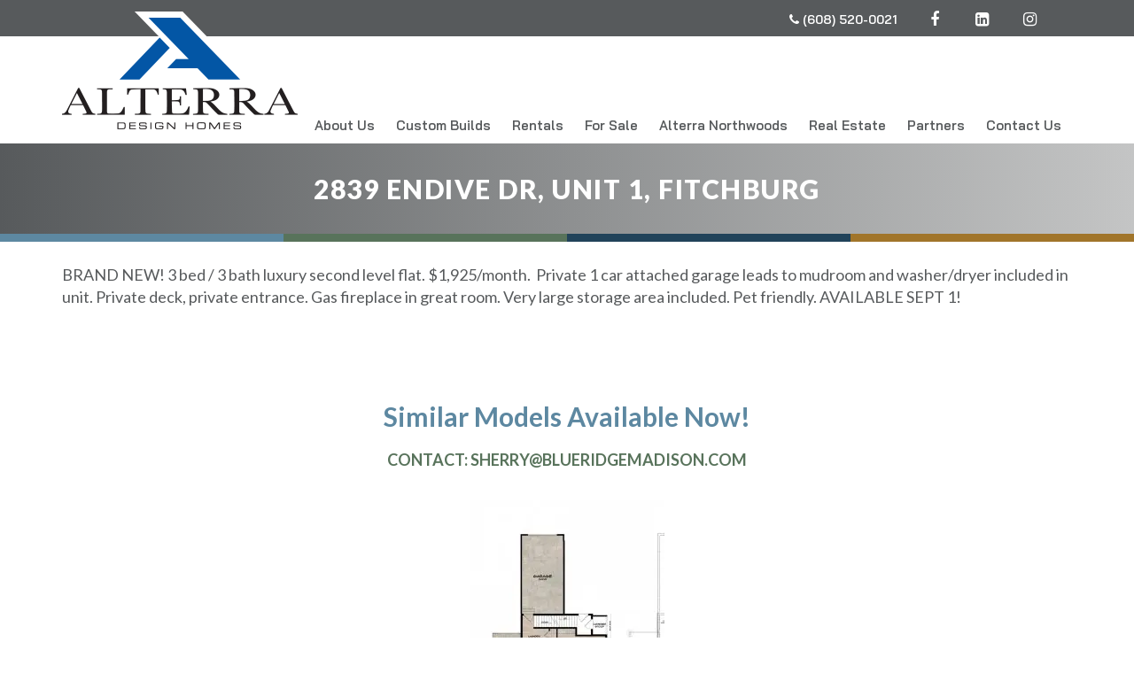

--- FILE ---
content_type: text/html; charset=UTF-8
request_url: https://alterrahomes.com/2839-endive-dr-unit-1-fitchburg/
body_size: 5620
content:
<!DOCTYPE html>
<html lang="en">
<head>
	<meta charset="utf-8" />
	<title>2839 Endive Dr, Unit 1, Fitchburg - Alterra | Alterra</title>
	<meta content="width=device-width, initial-scale=1" name="viewport">
	<!--[if lt IE 9]><script src="//html5shim.googlecode.com/svn/trunk/html5.js"></script><![endif]-->
	<link rel="stylesheet" href="https://maxcdn.bootstrapcdn.com/font-awesome/4.7.0/css/font-awesome.min.css">
	<meta name='robots' content='index, follow, max-image-preview:large, max-snippet:-1, max-video-preview:-1' />

	<!-- This site is optimized with the Yoast SEO plugin v24.9 - https://yoast.com/wordpress/plugins/seo/ -->
	<link rel="canonical" href="https://alterrahomes.com/2839-endive-dr-unit-1-fitchburg/" />
	<meta property="og:locale" content="en_US" />
	<meta property="og:type" content="article" />
	<meta property="og:title" content="2839 Endive Dr, Unit 1, Fitchburg - Alterra" />
	<meta property="og:description" content="BRAND NEW! 3 bed / 3 bath luxury second level flat. $1,925/month.  Private 1 car attached garage leads to mudroom and washer/dryer included in unit. Private deck, private entrance. Gas fireplace in great room. Very large storage area included. Pet friendly. AVAILABLE SEPT 1! &nbsp; &nbsp; Similar Models Available Now! Contact: sherry@blueridgemadison.com" />
	<meta property="og:url" content="https://alterrahomes.com/2839-endive-dr-unit-1-fitchburg/" />
	<meta property="og:site_name" content="Alterra" />
	<meta property="article:modified_time" content="2024-10-04T15:21:05+00:00" />
	<meta name="twitter:card" content="summary_large_image" />
	<script type="application/ld+json" class="yoast-schema-graph">{"@context":"https://schema.org","@graph":[{"@type":"WebPage","@id":"https://alterrahomes.com/2839-endive-dr-unit-1-fitchburg/","url":"https://alterrahomes.com/2839-endive-dr-unit-1-fitchburg/","name":"2839 Endive Dr, Unit 1, Fitchburg - Alterra","isPartOf":{"@id":"https://alterrahomes.com/#website"},"datePublished":"2020-06-24T23:05:00+00:00","dateModified":"2024-10-04T15:21:05+00:00","breadcrumb":{"@id":"https://alterrahomes.com/2839-endive-dr-unit-1-fitchburg/#breadcrumb"},"inLanguage":"en-US","potentialAction":[{"@type":"ReadAction","target":["https://alterrahomes.com/2839-endive-dr-unit-1-fitchburg/"]}]},{"@type":"BreadcrumbList","@id":"https://alterrahomes.com/2839-endive-dr-unit-1-fitchburg/#breadcrumb","itemListElement":[{"@type":"ListItem","position":1,"name":"Home","item":"https://alterrahomes.com/"},{"@type":"ListItem","position":2,"name":"2839 Endive Dr, Unit 1, Fitchburg"}]},{"@type":"WebSite","@id":"https://alterrahomes.com/#website","url":"https://alterrahomes.com/","name":"Alterra","description":"","potentialAction":[{"@type":"SearchAction","target":{"@type":"EntryPoint","urlTemplate":"https://alterrahomes.com/?s={search_term_string}"},"query-input":{"@type":"PropertyValueSpecification","valueRequired":true,"valueName":"search_term_string"}}],"inLanguage":"en-US"}]}</script>
	<!-- / Yoast SEO plugin. -->


<link rel='dns-prefetch' href='//cdnjs.cloudflare.com' />
<link rel='dns-prefetch' href='//b3879417.smushcdn.com' />
<link rel="alternate" title="oEmbed (JSON)" type="application/json+oembed" href="https://alterrahomes.com/wp-json/oembed/1.0/embed?url=https%3A%2F%2Falterrahomes.com%2F2839-endive-dr-unit-1-fitchburg%2F" />
<link rel="alternate" title="oEmbed (XML)" type="text/xml+oembed" href="https://alterrahomes.com/wp-json/oembed/1.0/embed?url=https%3A%2F%2Falterrahomes.com%2F2839-endive-dr-unit-1-fitchburg%2F&#038;format=xml" />
		<style>
			.lazyload,
			.lazyloading {
				max-width: 100%;
			}
		</style>
		<style id='wp-img-auto-sizes-contain-inline-css' type='text/css'>
img:is([sizes=auto i],[sizes^="auto," i]){contain-intrinsic-size:3000px 1500px}
/*# sourceURL=wp-img-auto-sizes-contain-inline-css */
</style>
<style id='wp-block-library-inline-css' type='text/css'>
:root{--wp-block-synced-color:#7a00df;--wp-block-synced-color--rgb:122,0,223;--wp-bound-block-color:var(--wp-block-synced-color);--wp-editor-canvas-background:#ddd;--wp-admin-theme-color:#007cba;--wp-admin-theme-color--rgb:0,124,186;--wp-admin-theme-color-darker-10:#006ba1;--wp-admin-theme-color-darker-10--rgb:0,107,160.5;--wp-admin-theme-color-darker-20:#005a87;--wp-admin-theme-color-darker-20--rgb:0,90,135;--wp-admin-border-width-focus:2px}@media (min-resolution:192dpi){:root{--wp-admin-border-width-focus:1.5px}}.wp-element-button{cursor:pointer}:root .has-very-light-gray-background-color{background-color:#eee}:root .has-very-dark-gray-background-color{background-color:#313131}:root .has-very-light-gray-color{color:#eee}:root .has-very-dark-gray-color{color:#313131}:root .has-vivid-green-cyan-to-vivid-cyan-blue-gradient-background{background:linear-gradient(135deg,#00d084,#0693e3)}:root .has-purple-crush-gradient-background{background:linear-gradient(135deg,#34e2e4,#4721fb 50%,#ab1dfe)}:root .has-hazy-dawn-gradient-background{background:linear-gradient(135deg,#faaca8,#dad0ec)}:root .has-subdued-olive-gradient-background{background:linear-gradient(135deg,#fafae1,#67a671)}:root .has-atomic-cream-gradient-background{background:linear-gradient(135deg,#fdd79a,#004a59)}:root .has-nightshade-gradient-background{background:linear-gradient(135deg,#330968,#31cdcf)}:root .has-midnight-gradient-background{background:linear-gradient(135deg,#020381,#2874fc)}:root{--wp--preset--font-size--normal:16px;--wp--preset--font-size--huge:42px}.has-regular-font-size{font-size:1em}.has-larger-font-size{font-size:2.625em}.has-normal-font-size{font-size:var(--wp--preset--font-size--normal)}.has-huge-font-size{font-size:var(--wp--preset--font-size--huge)}.has-text-align-center{text-align:center}.has-text-align-left{text-align:left}.has-text-align-right{text-align:right}.has-fit-text{white-space:nowrap!important}#end-resizable-editor-section{display:none}.aligncenter{clear:both}.items-justified-left{justify-content:flex-start}.items-justified-center{justify-content:center}.items-justified-right{justify-content:flex-end}.items-justified-space-between{justify-content:space-between}.screen-reader-text{border:0;clip-path:inset(50%);height:1px;margin:-1px;overflow:hidden;padding:0;position:absolute;width:1px;word-wrap:normal!important}.screen-reader-text:focus{background-color:#ddd;clip-path:none;color:#444;display:block;font-size:1em;height:auto;left:5px;line-height:normal;padding:15px 23px 14px;text-decoration:none;top:5px;width:auto;z-index:100000}html :where(.has-border-color){border-style:solid}html :where([style*=border-top-color]){border-top-style:solid}html :where([style*=border-right-color]){border-right-style:solid}html :where([style*=border-bottom-color]){border-bottom-style:solid}html :where([style*=border-left-color]){border-left-style:solid}html :where([style*=border-width]){border-style:solid}html :where([style*=border-top-width]){border-top-style:solid}html :where([style*=border-right-width]){border-right-style:solid}html :where([style*=border-bottom-width]){border-bottom-style:solid}html :where([style*=border-left-width]){border-left-style:solid}html :where(img[class*=wp-image-]){height:auto;max-width:100%}:where(figure){margin:0 0 1em}html :where(.is-position-sticky){--wp-admin--admin-bar--position-offset:var(--wp-admin--admin-bar--height,0px)}@media screen and (max-width:600px){html :where(.is-position-sticky){--wp-admin--admin-bar--position-offset:0px}}

/*# sourceURL=wp-block-library-inline-css */
</style><style id='global-styles-inline-css' type='text/css'>
:root{--wp--preset--aspect-ratio--square: 1;--wp--preset--aspect-ratio--4-3: 4/3;--wp--preset--aspect-ratio--3-4: 3/4;--wp--preset--aspect-ratio--3-2: 3/2;--wp--preset--aspect-ratio--2-3: 2/3;--wp--preset--aspect-ratio--16-9: 16/9;--wp--preset--aspect-ratio--9-16: 9/16;--wp--preset--color--black: #000000;--wp--preset--color--cyan-bluish-gray: #abb8c3;--wp--preset--color--white: #ffffff;--wp--preset--color--pale-pink: #f78da7;--wp--preset--color--vivid-red: #cf2e2e;--wp--preset--color--luminous-vivid-orange: #ff6900;--wp--preset--color--luminous-vivid-amber: #fcb900;--wp--preset--color--light-green-cyan: #7bdcb5;--wp--preset--color--vivid-green-cyan: #00d084;--wp--preset--color--pale-cyan-blue: #8ed1fc;--wp--preset--color--vivid-cyan-blue: #0693e3;--wp--preset--color--vivid-purple: #9b51e0;--wp--preset--gradient--vivid-cyan-blue-to-vivid-purple: linear-gradient(135deg,rgb(6,147,227) 0%,rgb(155,81,224) 100%);--wp--preset--gradient--light-green-cyan-to-vivid-green-cyan: linear-gradient(135deg,rgb(122,220,180) 0%,rgb(0,208,130) 100%);--wp--preset--gradient--luminous-vivid-amber-to-luminous-vivid-orange: linear-gradient(135deg,rgb(252,185,0) 0%,rgb(255,105,0) 100%);--wp--preset--gradient--luminous-vivid-orange-to-vivid-red: linear-gradient(135deg,rgb(255,105,0) 0%,rgb(207,46,46) 100%);--wp--preset--gradient--very-light-gray-to-cyan-bluish-gray: linear-gradient(135deg,rgb(238,238,238) 0%,rgb(169,184,195) 100%);--wp--preset--gradient--cool-to-warm-spectrum: linear-gradient(135deg,rgb(74,234,220) 0%,rgb(151,120,209) 20%,rgb(207,42,186) 40%,rgb(238,44,130) 60%,rgb(251,105,98) 80%,rgb(254,248,76) 100%);--wp--preset--gradient--blush-light-purple: linear-gradient(135deg,rgb(255,206,236) 0%,rgb(152,150,240) 100%);--wp--preset--gradient--blush-bordeaux: linear-gradient(135deg,rgb(254,205,165) 0%,rgb(254,45,45) 50%,rgb(107,0,62) 100%);--wp--preset--gradient--luminous-dusk: linear-gradient(135deg,rgb(255,203,112) 0%,rgb(199,81,192) 50%,rgb(65,88,208) 100%);--wp--preset--gradient--pale-ocean: linear-gradient(135deg,rgb(255,245,203) 0%,rgb(182,227,212) 50%,rgb(51,167,181) 100%);--wp--preset--gradient--electric-grass: linear-gradient(135deg,rgb(202,248,128) 0%,rgb(113,206,126) 100%);--wp--preset--gradient--midnight: linear-gradient(135deg,rgb(2,3,129) 0%,rgb(40,116,252) 100%);--wp--preset--font-size--small: 13px;--wp--preset--font-size--medium: 20px;--wp--preset--font-size--large: 36px;--wp--preset--font-size--x-large: 42px;--wp--preset--spacing--20: 0.44rem;--wp--preset--spacing--30: 0.67rem;--wp--preset--spacing--40: 1rem;--wp--preset--spacing--50: 1.5rem;--wp--preset--spacing--60: 2.25rem;--wp--preset--spacing--70: 3.38rem;--wp--preset--spacing--80: 5.06rem;--wp--preset--shadow--natural: 6px 6px 9px rgba(0, 0, 0, 0.2);--wp--preset--shadow--deep: 12px 12px 50px rgba(0, 0, 0, 0.4);--wp--preset--shadow--sharp: 6px 6px 0px rgba(0, 0, 0, 0.2);--wp--preset--shadow--outlined: 6px 6px 0px -3px rgb(255, 255, 255), 6px 6px rgb(0, 0, 0);--wp--preset--shadow--crisp: 6px 6px 0px rgb(0, 0, 0);}:where(.is-layout-flex){gap: 0.5em;}:where(.is-layout-grid){gap: 0.5em;}body .is-layout-flex{display: flex;}.is-layout-flex{flex-wrap: wrap;align-items: center;}.is-layout-flex > :is(*, div){margin: 0;}body .is-layout-grid{display: grid;}.is-layout-grid > :is(*, div){margin: 0;}:where(.wp-block-columns.is-layout-flex){gap: 2em;}:where(.wp-block-columns.is-layout-grid){gap: 2em;}:where(.wp-block-post-template.is-layout-flex){gap: 1.25em;}:where(.wp-block-post-template.is-layout-grid){gap: 1.25em;}.has-black-color{color: var(--wp--preset--color--black) !important;}.has-cyan-bluish-gray-color{color: var(--wp--preset--color--cyan-bluish-gray) !important;}.has-white-color{color: var(--wp--preset--color--white) !important;}.has-pale-pink-color{color: var(--wp--preset--color--pale-pink) !important;}.has-vivid-red-color{color: var(--wp--preset--color--vivid-red) !important;}.has-luminous-vivid-orange-color{color: var(--wp--preset--color--luminous-vivid-orange) !important;}.has-luminous-vivid-amber-color{color: var(--wp--preset--color--luminous-vivid-amber) !important;}.has-light-green-cyan-color{color: var(--wp--preset--color--light-green-cyan) !important;}.has-vivid-green-cyan-color{color: var(--wp--preset--color--vivid-green-cyan) !important;}.has-pale-cyan-blue-color{color: var(--wp--preset--color--pale-cyan-blue) !important;}.has-vivid-cyan-blue-color{color: var(--wp--preset--color--vivid-cyan-blue) !important;}.has-vivid-purple-color{color: var(--wp--preset--color--vivid-purple) !important;}.has-black-background-color{background-color: var(--wp--preset--color--black) !important;}.has-cyan-bluish-gray-background-color{background-color: var(--wp--preset--color--cyan-bluish-gray) !important;}.has-white-background-color{background-color: var(--wp--preset--color--white) !important;}.has-pale-pink-background-color{background-color: var(--wp--preset--color--pale-pink) !important;}.has-vivid-red-background-color{background-color: var(--wp--preset--color--vivid-red) !important;}.has-luminous-vivid-orange-background-color{background-color: var(--wp--preset--color--luminous-vivid-orange) !important;}.has-luminous-vivid-amber-background-color{background-color: var(--wp--preset--color--luminous-vivid-amber) !important;}.has-light-green-cyan-background-color{background-color: var(--wp--preset--color--light-green-cyan) !important;}.has-vivid-green-cyan-background-color{background-color: var(--wp--preset--color--vivid-green-cyan) !important;}.has-pale-cyan-blue-background-color{background-color: var(--wp--preset--color--pale-cyan-blue) !important;}.has-vivid-cyan-blue-background-color{background-color: var(--wp--preset--color--vivid-cyan-blue) !important;}.has-vivid-purple-background-color{background-color: var(--wp--preset--color--vivid-purple) !important;}.has-black-border-color{border-color: var(--wp--preset--color--black) !important;}.has-cyan-bluish-gray-border-color{border-color: var(--wp--preset--color--cyan-bluish-gray) !important;}.has-white-border-color{border-color: var(--wp--preset--color--white) !important;}.has-pale-pink-border-color{border-color: var(--wp--preset--color--pale-pink) !important;}.has-vivid-red-border-color{border-color: var(--wp--preset--color--vivid-red) !important;}.has-luminous-vivid-orange-border-color{border-color: var(--wp--preset--color--luminous-vivid-orange) !important;}.has-luminous-vivid-amber-border-color{border-color: var(--wp--preset--color--luminous-vivid-amber) !important;}.has-light-green-cyan-border-color{border-color: var(--wp--preset--color--light-green-cyan) !important;}.has-vivid-green-cyan-border-color{border-color: var(--wp--preset--color--vivid-green-cyan) !important;}.has-pale-cyan-blue-border-color{border-color: var(--wp--preset--color--pale-cyan-blue) !important;}.has-vivid-cyan-blue-border-color{border-color: var(--wp--preset--color--vivid-cyan-blue) !important;}.has-vivid-purple-border-color{border-color: var(--wp--preset--color--vivid-purple) !important;}.has-vivid-cyan-blue-to-vivid-purple-gradient-background{background: var(--wp--preset--gradient--vivid-cyan-blue-to-vivid-purple) !important;}.has-light-green-cyan-to-vivid-green-cyan-gradient-background{background: var(--wp--preset--gradient--light-green-cyan-to-vivid-green-cyan) !important;}.has-luminous-vivid-amber-to-luminous-vivid-orange-gradient-background{background: var(--wp--preset--gradient--luminous-vivid-amber-to-luminous-vivid-orange) !important;}.has-luminous-vivid-orange-to-vivid-red-gradient-background{background: var(--wp--preset--gradient--luminous-vivid-orange-to-vivid-red) !important;}.has-very-light-gray-to-cyan-bluish-gray-gradient-background{background: var(--wp--preset--gradient--very-light-gray-to-cyan-bluish-gray) !important;}.has-cool-to-warm-spectrum-gradient-background{background: var(--wp--preset--gradient--cool-to-warm-spectrum) !important;}.has-blush-light-purple-gradient-background{background: var(--wp--preset--gradient--blush-light-purple) !important;}.has-blush-bordeaux-gradient-background{background: var(--wp--preset--gradient--blush-bordeaux) !important;}.has-luminous-dusk-gradient-background{background: var(--wp--preset--gradient--luminous-dusk) !important;}.has-pale-ocean-gradient-background{background: var(--wp--preset--gradient--pale-ocean) !important;}.has-electric-grass-gradient-background{background: var(--wp--preset--gradient--electric-grass) !important;}.has-midnight-gradient-background{background: var(--wp--preset--gradient--midnight) !important;}.has-small-font-size{font-size: var(--wp--preset--font-size--small) !important;}.has-medium-font-size{font-size: var(--wp--preset--font-size--medium) !important;}.has-large-font-size{font-size: var(--wp--preset--font-size--large) !important;}.has-x-large-font-size{font-size: var(--wp--preset--font-size--x-large) !important;}
/*# sourceURL=global-styles-inline-css */
</style>

<style id='classic-theme-styles-inline-css' type='text/css'>
/*! This file is auto-generated */
.wp-block-button__link{color:#fff;background-color:#32373c;border-radius:9999px;box-shadow:none;text-decoration:none;padding:calc(.667em + 2px) calc(1.333em + 2px);font-size:1.125em}.wp-block-file__button{background:#32373c;color:#fff;text-decoration:none}
/*# sourceURL=/wp-includes/css/classic-themes.min.css */
</style>
<link rel='stylesheet' id='styles-css' href='https://alterrahomes.com/wp-content/themes/alterra/style.css?v=20240414' type='text/css' media='all' />
<link rel='stylesheet' id='baguetteBox-css' href='https://alterrahomes.com/wp-content/themes/alterra/css/baguetteBox.min.css' type='text/css' media='all' />
<link rel='stylesheet' id='responsive-css' href='https://alterrahomes.com/wp-content/themes/alterra/css/responsive.css?v=20240414' type='text/css' media='all' />
<link rel='stylesheet' id='Slick Slider CSS-css' href='https://cdnjs.cloudflare.com/ajax/libs/slick-carousel/1.9.0/slick.min.css' type='text/css' media='all' />
<link rel='stylesheet' id='Slick Slider Theme-css' href='https://cdnjs.cloudflare.com/ajax/libs/slick-carousel/1.9.0/slick-theme.min.css' type='text/css' media='all' />
<script type="text/javascript" src="https://alterrahomes.com/wp-includes/js/jquery/jquery.min.js" id="jquery-core-js"></script>
<script type="text/javascript" src="https://alterrahomes.com/wp-includes/js/jquery/jquery-migrate.min.js" id="jquery-migrate-js"></script>
<script type="text/javascript" src="https://alterrahomes.com/wp-content/themes/alterra/js/jquery.iosslider.min.js" id="iosslider-js"></script>
<script type="text/javascript" src="https://alterrahomes.com/wp-content/themes/alterra/js/baguetteBox.min.js" id="baguetteBox-js"></script>
<script type="text/javascript" src="https://alterrahomes.com/wp-content/themes/alterra/js/scripts.js" id="scripts-js"></script>
<link rel="https://api.w.org/" href="https://alterrahomes.com/wp-json/" /><link rel="alternate" title="JSON" type="application/json" href="https://alterrahomes.com/wp-json/wp/v2/pages/890" />		<script>
			document.documentElement.className = document.documentElement.className.replace('no-js', 'js');
		</script>
				<style>
			.no-js img.lazyload {
				display: none;
			}

			figure.wp-block-image img.lazyloading {
				min-width: 150px;
			}

			.lazyload,
			.lazyloading {
				--smush-placeholder-width: 100px;
				--smush-placeholder-aspect-ratio: 1/1;
				width: var(--smush-image-width, var(--smush-placeholder-width)) !important;
				aspect-ratio: var(--smush-image-aspect-ratio, var(--smush-placeholder-aspect-ratio)) !important;
			}

						.lazyload, .lazyloading {
				opacity: 0;
			}

			.lazyloaded {
				opacity: 1;
				transition: opacity 400ms;
				transition-delay: 0ms;
			}

					</style>
		</head>
<body class="2839-endive-dr-unit-1-fitchburg">

	<header class="heady">
		<div class="pagewidth">
			<h1><a href="https://alterrahomes.com"><img src="https://b3879417.smushcdn.com/3879417/wp-content/themes/alterra/images/logo.png?lossy=1&strip=1&webp=1" alt="Alterra Design Homes - Madison Custom Home Builder" sizes="(max-width: 266px) 100vw, 266px" loading="lazy" /></a></h1>
			<div class="header-info">
				<a href="tel:608-520-0021" class="phone"><i class="fa fa-phone"></i> <span class="mobile-hidden">(608) 520-0021</span></a>
				<a href="https://www.facebook.com/alterrahomes/" target="blank" class="social-icon" title="facebook"><i class="fa fa-facebook-f"></i><span>facebook</span></a>
				<a href="https://www.linkedin.com/company/alterra-design-homes/ " target="blank" class="social-icon" title="linkedin"><i class="fa fa-linkedin-square"></i><span>youtube</span></a>
				<a href="https://www.instagram.com/alterradesignhomes/?hl=en" target="blank" class="social-icon" title="instagram"><i class="fa fa-instagram"></i><span>instagram</span></a>
			</div>
			<nav id="hnav">
				<div class="nav-menu"><ul class="flex flex-end"><li id="why-alterra"><a href="#">About Us</a>
<ul class="sub-menu">
	<li id="our-process"><a href="https://alterrahomes.com/our-process/">Our Process</a></li>
	<li id="meet-the-team"><a href="https://alterrahomes.com/meet-the-team/">Meet the Team</a></li>
</ul>
</li>
<li id="gallery"><a href="#">Custom Builds</a>
<ul class="sub-menu">
	<li id="gallery"><a href="https://alterrahomes.com/gallery/">Design Gallery</a></li>
	<li id="virtual-tours"><a href="https://alterrahomes.com/virtual-tours/">Videos &#038; Virtual Tours</a></li>
</ul>
</li>
<li id="rentals"><a href="https://alterrahomes.com/rentals/">Rentals</a></li>
<li id="forsale"><a href="https://alterrahomes.com/forsale/">For Sale</a></li>
<li id="alterra-northwoods"><a href="https://alterrahomes.com/alterra-northwoods/">Alterra Northwoods</a></li>
<li id="real-estate"><a href="https://alterrahomes.com/real-estate/">Real Estate</a></li>
<li id="partners"><a href="https://alterrahomes.com/partners/">Partners</a></li>
<li id="contactus"><a href="https://alterrahomes.com/contactus/">Contact Us</a></li>
</ul></div>
			</nav>
		</div><!-- /pagewidth -->
	</header>
	<div id="wrapper" class="clearfix" >
          <div class="page-title">
        <h1>2839 Endive Dr, Unit 1, Fitchburg</h1>
      </div>
      <div class="pagewidth">

        <section id="maincol" class="full">
          <p>BRAND NEW! 3 bed / 3 bath luxury second level flat. $1,925/month.  Private 1 car attached garage leads to mudroom and washer/dryer included in unit. Private deck, private entrance. Gas fireplace in great room. Very large storage area included. Pet friendly. AVAILABLE SEPT 1!</p>
<p>&nbsp;</p>
<p>&nbsp;</p>
<h1 style="text-align: center;">Similar Models Available Now!</h1>
<h3 style="text-align: center;">Contact: sherry@blueridgemadison.com</h3>
 
        </section><!-- /maincol -->

         <div class="gallery-holder gallery-lightbox">

                                      <a class="item" href="https://b3879417.smushcdn.com/3879417/wp-content/uploads/2020/06/LILY-PRAIRIE_1st-floor_FINAL-100-2.jpg?lossy=1&strip=1&webp=1"><img src="https://b3879417.smushcdn.com/3879417/wp-content/uploads/2020/06/LILY-PRAIRIE_1st-floor_FINAL-100-2_220x220_acf_cropped.jpg?lossy=1&strip=1&webp=1" alt="" sizes="(max-width: 220px) 100vw, 220px" loading="lazy"></a>
              
            
        </div>
        
      </div><!-- /pagewidth -->
      
    	</div><!-- /wrapper clearfix -->
	
<footer class="footy">
  <div class="pagewidth">
    <div class="footer-logos">
      <img src="https://b3879417.smushcdn.com/3879417/wp-content/themes/alterra/images/logo-maba.png?lossy=1&strip=1&webp=1" alt="Madison Area Builders Association" sizes="(max-width: 59px) 100vw, 59px" loading="lazy">
    </div>
		<p id="copy">&copy;2026 alterrahomes.com. All rights reserved. <a href="https://tingalls.com/" target="blank">Wordpress website design by Tingalls.com</a></p>
  </div><!-- /pagewidth -->
</footer>

<script type="speculationrules">
{"prefetch":[{"source":"document","where":{"and":[{"href_matches":"/*"},{"not":{"href_matches":["/wp-*.php","/wp-admin/*","/wp-content/uploads/*","/wp-content/*","/wp-content/plugins/*","/wp-content/themes/alterra/*","/*\\?(.+)"]}},{"not":{"selector_matches":"a[rel~=\"nofollow\"]"}},{"not":{"selector_matches":".no-prefetch, .no-prefetch a"}}]},"eagerness":"conservative"}]}
</script>

			<script type="text/javascript">
				var _paq = _paq || [];
								_paq.push(['trackPageView']);
								(function () {
					var u = "https://analytics1.wpmudev.com/";
					_paq.push(['setTrackerUrl', u + 'track/']);
					_paq.push(['setSiteId', '19504']);
					var d   = document, g = d.createElement('script'), s = d.getElementsByTagName('script')[0];
					g.type  = 'text/javascript';
					g.async = true;
					g.defer = true;
					g.src   = 'https://analytics.wpmucdn.com/matomo.js';
					s.parentNode.insertBefore(g, s);
				})();
			</script>
			<script type="text/javascript" src="https://cdnjs.cloudflare.com/ajax/libs/slick-carousel/1.9.0/slick.min.js" id="Slick Slider JS-js"></script>
</body>
</html>

--- FILE ---
content_type: text/css
request_url: https://alterrahomes.com/wp-content/themes/alterra/style.css?v=20240414
body_size: 3470
content:
@import "//fonts.googleapis.com/css?family=Bai+Jamjuree:600|Lato:400,700,900";article,aside,details,div,figcaption,figure,footer,header,hgroup,menu,nav,section{position:relative;display:block;margin:0;padding:0}figcaption{margin:5px 0 0;font-size:.85em}.left{float:left}.right{float:right}.txtl{text-align:left}.txtc{text-align:center}.txtr{text-align:right}.clear{clear:both}.home footer.footy,hr,img{border:0}.clearfix::after{content:"";display:block;clear:both;height:0;font-size:0;visibility:hidden}.clearfix{display:block;min-height:0}* html .clearfix{height:1%}body,div,input,select,td,textarea{color:#575a5c;font:18px Lato,Arial,Helvetica,sans-serif}a{text-decoration:underline;transition:all .2s ease}a:hover{text-decoration:none}.btn,.read-more,header.heady .header-info .phone{font:14px Bai Jamjuree,Lato,Arial,Helvetica,sans-serif}.btn,.read-more{display:inline-block;padding:16px 50px;color:#fff;text-transform:uppercase;text-decoration:none;background:#37556a}.btn:hover{color:#fff;background:#5d88a1}#hnav ul li a:hover,#hnav ul li:hover a,#hnav ul li:hover ul li a:hover,#hnav ul ul li a:hover,a,a:hover,h1,h1 a,h2,h2 a,h3 a,legend{color:#5d88a1}h1{margin:0 0 10px;font-size:30px}h2{margin:20px 0 10px;font-size:24px}.home-about-us h2,h3{margin:20px 0 10px;color:#58735b;font-size:18px;text-transform:uppercase}p{margin:0 0 1em;line-height:1.4em}ol,ul{margin:0 0 1em 30px;padding:0}ol li,ul li{margin:.3em 0;padding:0;line-height:1.3em}li ol,li ul{margin-bottom:0}.little{font-size:.8em}figure.left,figure.right{padding:5px;text-align:center;border:1px solid #ccc;background:#fff}figure.right,img.right{margin:0 0 5px 15px}figure.left,img.left{margin:0 15px 5px 0}#leftcol aside,#rightcol aside{clear:both;padding:1px 10px 10px}hr{height:0;margin:2em 0;border-top:1px dashed #ccc}.grid{width:100%;margin:1em 0;border-collapse:collapse}.grid td,.grid th{padding:10px 15px}.grid tbody th,.grid thead th{border:1px solid #ccc;background:#eee}.grid thead th{border-bottom:3px solid #999}.grid tbody th{border-right:2px solid #999}.grid td{border:1px dashed #ccc;border-bottom:1px solid #ddd}.grid tbody tr,.grid td{transition:all .2s ease}.grid tbody tr:hover{box-shadow:0 0 10px 0 rgba(0,0,0,.2)}.mogrid,.pagewidth{width:100%;box-sizing:border-box}.mogrid{overflow-x:auto}.mogrid table{-webkit-overflow-scrolling:touch}body{text-align:left;background:#fff}.pagewidth{max-width:1140px;margin:0 auto}#wrapper{width:100%}#rightcol{z-index:2;width:30%;background:#d9dadb}#maincol{z-index:1;width:67%;padding:25px 25px 15px;box-sizing:border-box}#maincol.full{width:100%;padding:25px 0}.flex{display:flex;flex-flow:row wrap;justify-content:space-between}header.heady{z-index:3;width:100%;background-image:linear-gradient(to bottom,#575a5c 41px,#fff 41px,#fff 100%)}header.heady h1{position:absolute;top:13px;left:0;z-index:10;margin:0}header.heady .pagewidth{height:162px}header.heady .header-info{display:flex;flex-flow:row wrap;justify-content:flex-end;width:100%;padding:0 23px 0 0;box-sizing:border-box}header.heady .header-info a{margin:0 0 0 5px;padding:10px 5px 15px;box-sizing:border-box;color:#fff;text-decoration:none}header.heady .header-info .phone{margin:0 7px 0 0;padding-top:13px}header.heady .header-info .social-icon{position:relative;width:49px;text-align:center}header.heady .header-info .social-icon::before{position:absolute;inset:0;content:"";z-index:-1;background:#5d88a1;transform:skewX(45deg)}#hamburger,header.heady .header-info .social-icon span{display:none}.home-about-us{width:100%;padding:25px 0;background:#fff}.home-about-us h2{position:relative;margin:0 0 6px;padding:0 0 10px;color:#21435a;font-weight:800;font-size:30px;letter-spacing:.055em;text-align:center}.home-about-us h2::after{position:absolute;left:50%;bottom:0;content:"";display:block;width:30px;height:3px;background:#5d86a0;transform:translateX(-50%)}.home-projects{display:flex;flex-flow:row wrap;width:100%}.home-projects .projects-item{width:25%}.projects-item figure,body{margin:0;padding:0}.gallery-holder .item img,.gallery-item figure img,.projects-item figure,.projects-item figure img{display:block;width:100%}.projects-item .content{position:absolute;left:0;bottom:0;width:100%;padding:10px;box-sizing:border-box;text-align:center;text-decoration:none;background:rgba(87,90,92,.9)}.projects-item:nth-child(4n+2) .content{background:rgba(88,115,91,.9)}.projects-item:nth-child(4n+3) .content{background:rgba(33,67,90,.9)}.projects-item:nth-child(4n+4) .content{background:rgba(161,117,42,.9)}.projects-item .content .more,.projects-item .content strong{display:block;width:100%;color:#fff;text-align:center;text-transform:uppercase}.projects-item .content strong{margin:0 0 5px;font-weight:800;font-size:16px}.projects-item .content .more{font:12px Bai Jamjuree,Lato,Arial,Helvetica,sans-serif;text-decoration:none}.home-testimonials{width:100%}.home-testimonials h2,.page-title h1{margin:0;color:#fff;font-weight:800;text-transform:uppercase}.home-testimonials h2{position:relative;padding:20px 15px;box-sizing:border-box;font-size:30px;letter-spacing:.055em;text-align:center;background:#5d86a0}.testimonials-holder{width:100%;padding:20px 0;background-repeat:no-repeat;background-position:center top;background-size:cover}.testimonials-holder::after{position:absolute;inset:0;content:"";background:rgba(87,90,92,.9)}.testimonials-holder .pagewidth{display:flex;flex-flow:row wrap;justify-content:space-between}.testimonials-holder .testimonials-item{z-index:1;width:32%;max-width:310px;padding:50px 0 0;color:#fff;text-align:center;background:url(images/icon-quote-start.png)no-repeat center top}.testimonials-holder .testimonials-item p{margin:0 0 11px;font-size:20px;line-height:1.2em}.testimonials-holder .testimonials-item .author{display:block;font:14px Bai Jamjuree,Lato,Arial,Helvetica,sans-serif;text-transform:uppercase}.testimonial-bottom{width:100%;padding:25px 35px;box-sizing:border-box;border-top:1px solid #575a5c}.testimonial-bottom p{margin:0 0 6px;color:#5d88a1;font-weight:700;font-size:24px}.testimonial-bottom .author{display:block;color:#575a5c;font-size:18px}#rightcol h3{margin:0 0 15px;color:#21435a;font-size:16px}#rightcol ul{margin:0 0 20px 10px;list-style:none}#hnav ul,#rightcol ul li{margin:0 0 10px;list-style:none}.page-title{width:100%;padding:33px 0 42px;text-align:center;background-image:linear-gradient(to right,#575a5c,#c4c5c5)}.page-title::after{position:absolute;left:0;bottom:0;content:"";display:block;width:100%;height:9px;background-image:linear-gradient(to right,#5d88a1 25%,#58735b 25%,#58735b 50%,#21435a 50%,#21435a 75%,#a1752a 75%,#a1752a 100%)}.page-title h1{letter-spacing:.05em}.gallery-item{width:100%;padding:25px 0}.gallery-holder,.gallery-item .pagewidth{display:flex;flex-flow:row wrap;justify-content:space-between}.gallery-item.gray{background:#d9dadb}.gallery-item figure{display:block;flex:1 0 auto;max-width:40%}.gallery-item .content h3{margin:17px 0 6px;color:#21435a;font-size:22px}.gallery-holder{justify-content:center;width:100%;margin:0 0 10px}.gallery-holder .item{width:220px;margin:0 4px 10px;overflow:hidden}.post-item{width:100%;margin:0 0 20px;padding:0 0 10px;border-bottom:1px solid #575a5c}.post-item .post-meta{margin:0 0 5px;color:#575a5c;font-size:14px}footer.footy{width:100%;padding:15px 0;border-top:11px solid #575a5c;background:#fff}footer.footy a{color:#554f4b;text-decoration:none}footer.footy a:hover{color:#554f4b;text-decoration:underline}footer.footy p{margin:0}footer.footy p#copy{color:#554f4b;font-size:10px;text-align:center}footer.footy .footer-logos{display:flex;flex-flow:row wrap;justify-content:center;width:100%;margin:0 0 10px}#hnav,#hnav ul li a{margin:0;font:15px Bai Jamjuree,Lato,Arial,Helvetica,sans-serif}#hnav{left:0;display:flex;flex-flow:row wrap;justify-content:flex-end;padding:0}#hnav ul{margin:0;padding:0}#hnav ul li{position:relative;float:left;margin:0;padding:0}#hnav ul li a{display:block;padding:12px 12px 13px;color:#575a5c;line-height:1em;text-decoration:none}#hnav ul ul{position:absolute;top:100px;left:-888em;width:200px;padding:0 0 10px;background:#fff;box-shadow:0 5px 8px 0 rgba(0,0,0,.2);opacity:0}#hnav ul ul li{clear:left;width:100%;margin:0;padding:0}#hnav ul ul li a{padding:8px 13px;color:#575a5c}#hnav ul li:hover ul li a{color:#575a5c}#hnav ul li:hover ul{top:42px;left:0;height:auto;opacity:1}.iosslider{position:relative;top:0;left:0;width:100%;padding:0 0 55%;box-sizing:border-box;overflow:hidden}.iosslider .slider{position:absolute!important;width:100%;height:100%}.iosslider .slider .slide{float:left;width:100%;height:100%;background-position:center top;background-size:cover}.iosslider .slider .slide-link{display:block;width:100%;height:100%}#hnav,.iosslider .slider-text{position:absolute;bottom:0;width:100%}.iosslider .slider-text{padding:21px 0;text-align:center;background:rgba(93,134,160,.9)}.iosslider .slider-text p{margin:0;color:#fff;font-size:30px}form.lj fieldset{margin:0 0 1em;padding:0 1em 1px;border:1px solid #eee}form.lj input,form.lj textarea{width:96.5%}form.lj input,form.lj select,form.lj textarea{display:block;padding:.25em .5em;color:#000;font-weight:700;border:2px solid #ccc;border-radius:5px;background:#fff}form.lj input:focus,form.lj select:focus,form.lj textarea:focus{box-shadow:0 0 10px 0 rgba(0,0,0,.2)}form.lj .submit{display:inline;width:auto;margin:0 2em 1em 0;color:#000;font-weight:700;border:2px solid #ccc;background:#eee}form.lj .submit.light{color:#ccc;font-weight:400}form.lj legend{font-weight:700;font-size:1.1em;background:#fff}form.lj .ammerspay{position:absolute;top:0;left:-5000px;width:50px}form.lj fieldset.radio{margin:1em 0}form.lj fieldset label.radio,form.lj fieldset.radio label{line-height:1.6em;cursor:pointer}form.lj fieldset.radio input,form.lj label.radio input{float:left;width:auto;margin-right:6px;border:0;background:0 0}form.lj fieldset label.float,form.lj fieldset.float label{display:inline;float:left;margin-right:15px;white-space:nowrap}form.lj input.hidden{display:inline;padding:0;border:0}form.lj legend a{font-weight:400;font-size:.9em}form.lj label{display:block;margin-bottom:1em}form.lj label.f3{float:left;width:33.3%}form.lj label.f3 input{width:90%}form.lj label.f2{float:left;width:50%}form.lj label.f2 input{width:93%}form.lj .first{padding-top:1em}form.lj select{width:auto}form h2,form table{margin-right:0;margin-left:0}form.lj p{margin:0 0 .25em;padding:0}form.lj{margin-top:1em;margin-bottom:1em}.search-form{display:flex;flex-flow:row wrap;width:100%}.search-form label{width:65%}.search-form .search-field,.search-form .search-submit{width:100%;height:44px;padding:10px 15px;box-sizing:border-box;border-radius:0;-webkit-appearance:none;-moz-appearance:none;appearance:none}.search-form .search-submit{width:35%;color:#fff;font:14px Bai Jamjuree,Lato,Arial,Helvetica,sans-serif;text-transform:uppercase;text-decoration:none;border:0;background:#37556a;cursor:pointer}h3.alert,h3.alertwarn,h3.alertyes{position:relative;margin-top:.8em;margin-bottom:1.8em;padding:5px 5px 5px 30px;color:#000;font-weight:700;font-size:12px;font-family:Verdana,Arial,Helvetica,sans-serif;line-height:16px;border:2px solid #0c0;border-radius:5px;background:#cfc;box-shadow:0 10px 5px -5px rgba(0,0,0,.3)}h3.alert{border-color:#c00;background:#fcc}h3.alertwarn{border-color:#ff3;background:#ffc}h3.alert::before{content:"!";padding:0 10px 0 8px;color:#fff}h3.alert::before,h3.alertwarn::before,h3.alertyes::before{position:absolute;top:0;left:0;height:100%;line-height:2em;text-align:center;background:#c00}h3.alertyes::before{color:#fff}h3.alertwarn::before{padding:0 10px 0 8px}h3.alertyes::before{content:"✓";padding:0 8px 0 6px;background:#0c0}h3.alertwarn::before{content:"i";color:#000;background:#ff3}.cols2,.cols3,.cols4,.cols5,.cols6{clear:both;overflow:hidden}.cols2 section,.cols3 section,.cols4 section,.cols5 section,.cols6 section{float:left;margin-left:2%}.cols2 section:first-child,.cols3 section:first-child,.cols4 section:first-child,.cols5 section:first-child,.cols6 section:first-child{margin-left:0}.cols2 section{width:49%}.cols3 section{width:32%}.cols4 section{width:23.5%}.cols5 section{width:18.4%}.cols6 section{width:15%}.cols3 .merge2{width:66%}.cols4 .merge2{width:49%}.cols5 .merge2{width:38.8%}.cols6 .merge2{width:32%}.cols4 .merge3{width:74.5%}.cols5 .merge3{width:59.2%}.cols6 .merge3{width:49%}.cols5 .merge4{width:79.6%}.cols6 .merge4{width:66%}.cols6 .merge5{width:83%}aside.widget_search{margin-top:25px}.gallery-item .pagewidth .embed-container+.content,.pagewidth .content,input.search-field{width:55%}.alignnone{margin:5px 20px 20px 0}.aligncenter,div.aligncenter{display:block;margin:5px auto}.alignright,a img.alignright{float:right;margin:5px 0 20px 20px}.alignleft{float:left}.alignleft,.wp-caption.alignleft,.wp-caption.alignnone,a img.alignleft,a img.alignnone{margin:5px 20px 20px 0}a img.alignleft{float:left}a img.aligncenter{display:block;margin-right:auto;margin-left:auto}.wp-caption{max-width:96%;padding:5px 3px 10px;text-align:center;border:1px solid #f0f0f0;background:#fff}.wp-caption.alignright{margin:5px 0 20px 20px}.wp-caption img{width:auto;height:auto;max-width:98.5%;margin:0;padding:0;border:0}.wp-caption p.wp-caption-text{margin:0;padding:0 4px 5px;font-size:11px;line-height:17px}.screen-reader-text{position:absolute!important;width:1px;height:1px;overflow:hidden;clip:rect(1px,1px,1px,1px)}.screen-reader-text:focus{top:5px;left:5px;z-index:100000;display:block;width:auto;height:auto;padding:15px 23px 14px;color:#21759b;font-weight:700;font-size:.875rem;line-height:normal;text-decoration:none;border-radius:3px;background-color:#f1f1f1;box-shadow:0 0 2px 2px rgba(0,0,0,.6);clip:auto!important}.gallery-item .pagewidth figure{margin-right:2rem}.gallery-item .pagewidth .embed-container{flex:1 0 auto;max-width:40%;margin-right:1rem}.gallery-item .pagewidth .embed-container iframe{height:auto!important;max-width:100%;aspect-ratio:13/9}.slider{--arrow-size:60px;--arrow-postion:25px}.slider .slide{width:100%;height:75vh;background-position:center;background-size:cover}.slider .slick-next,.slider .slick-prev{z-index:999;width:var(--arrow-size);height:var(--arrow-size)}.slider .slick-next::before,.slider .slick-prev::before{font-size:var(--arrow-size);opacity:.35;transition:all .2s ease}.slider .slick-prev{left:var(--arrow-postion)}.slider .slick-next{right:var(--arrow-postion)}.slider .slide-link{display:block;width:100%;height:100%}.slider .slider-text{position:absolute;bottom:0;width:100%;padding:21px 0;text-align:center;background:rgba(93,134,160,.9)}.slider .slider-text p{margin:0;color:#fff;font-size:30px}#slider1{background-color:red}#slider2{background-color:#0f0}#slider3{background-color:#00f}#slider4{background-color:#ff0}#slider5{background-color:#0ff}

--- FILE ---
content_type: text/css
request_url: https://alterrahomes.com/wp-content/themes/alterra/css/responsive.css?v=20240414
body_size: 1103
content:
@media screen and (max-width: 1139px) {
    img, table, iframe { max-width: 100%; }
    img {height: auto; margin: 0 auto; }
    figure img { display: block; margin: 0 auto; }
    iframe { width: 100%; }
    table { overflow-x: scroll !important; }
    h1, h2, h3 { text-indent: 0; padding: 0; }  
    
    
    /* =================== Header */
    header.heady h1 { left: 15px; }
    
    /* =================== Content */
    .pagewidth { width: 100%; padding: 0 15px;}

    
    /* =================== Footer */

}


/* ================================================================== Tablet */
@media screen and (max-width: 1023px) { 

    h1 { font-size: 24px !important; }
    h2 { font-size: 22px !important; margin: 0 0 10px; }
    h3 { font-size: 16px !important; margin: 0 0 10px; }
    
    #wrapper { width: 100%; }
    
    #maincol { width: 100%; padding: 15px 0 !important; }
    #rightcol { width: 100%; padding: 15px; margin: 0 0 15px; }

    form.lj input, form.lj select, form.lj textarea { width: 100%; }
    form.lj label { width: 100%; display: block; margin: 0 0 5px; padding: 5px 0 0; }
    
    .left, .right { float: none; }
    .aligncenter,div.aligncenter{display:block;margin:5px auto}
    .alignright{float:none;margin:0 0 10px;}
    .alignleft{float:none;margin:0 0 10px;}
    figure.left, figure.right { width: 100%; margin: 10px 0; }
    img.aligncenter,img.alignright,img.alignleft, img.alignnone{float:none;margin:10px auto; display: block; -moz-box-sizing: border-box; -webkit-box-sizing: border-box; box-sizing: border-box;}
    
    /* =================== Menu */
    #hamburger {display: inline-block; cursor: pointer; height: 50px; padding: 15px;width:100%; text-align: right; text-decoration:none; box-sizing: border-box; font-size: 18px; color:#575a5c; -moz-box-sizing: border-box; -webkit-box-sizing: border-box; box-sizing: border-box; }
    .nav-menu { width: 100%; background: #fff; top: 50px; margin: 0; padding: 10px 20px; overflow: hidden; position: absolute; display: none; box-sizing: border-box; -moz-box-shadow: 0 5px 5px rgba(0,0,0,.3); -webkit-box-shadow: 0 5px 5px rgba(0,0,0,.3); box-shadow: 0 5px 5px rgba(0,0,0,.3); }
    #hnav { width: 100%; max-width: 100%; margin: 0; bottom: 0; left: 0; }
    #hnav ul {right: auto; padding: 0; text-align: right; }
    #hnav ul li {width: 100%; left:auto; margin: 0 0 10px; float: none; text-align: left; }
    #hnav ul li a { padding: 5px 0; border:none; height: auto; }
    #hnav ul li a:after { display: none; }
    #hnav ul ul { width: 100%; background: none !important; padding: 0 5px; box-sizing: border-box; display: block; position: relative; left: auto; top: auto; opacity: 1; -moz-box-shadow: none; -webkit-box-shadow: none; box-shadow: none; }
    #hnav ul ul li { width: 100%; padding: 0; box-sizing: border-box; display: block; }
    #hnav ul ul li a { box-shadow: none !important; width: 100% !important; box-sizing: border-box; padding: 10px 15px !important; margin: 0 !important; }
    #hnav ul li:hover ul { top: auto; }
    
    /* =================== Header */
    header.heady h1 { width: 150px; }
    header.heady .pagewidth { height: 110px; }

    /* =================== Content */
    .home-projects .projects-item { width: 50%; }
    .testimonials-holder .testimonials-item { width: 100%; max-width: 100%; margin: 0 0 30px; padding: 40px 0 0; }
    .iosslider .slider-text { padding: 20px 0; }
    .iosslider .slider-text p { font-size: 20px; }
    .testimonials-holder .testimonials-item p { font-size: 16px; }
    .testimonials-holder .testimonials-item .author { font-size: 12px; }


}

@media screen and (max-width: 767px) {
    body, td, div, select, textarea, input { font-size: 16px; }
    .mobile-hidden { display: none; }

    header.heady { height: auto; }
    header.heady .pagewidth { padding: 0; }
    header.heady h1 { width: 100px; top: 54px; } 
    .iosslider .slider-text p { font-size: 14px; }
    header.heady .header-info .phone { position: relative; width: 49px; text-align: center; margin: 0 0 0 5px; }
    header.heady .header-info .phone:after { content: ''; background: #5d88a1; transform: skewX(45deg); position: absolute; left: 0; top: 0; right: 0; bottom: 0; z-index: -1; }
    .testimonial-bottom { padding: 15px 0; }
    .testimonial-bottom p { font-size: 16px; }
    .testimonial-bottom .author { font-size: 14px; }
    .gallery-item figure { width: 100%; display: flex; flex-flow: row wrap; justify-content: center; }
    .gallery-item figure img { width: auto; }
    .gallery-item .content { width: 100%; }



    /* =================== Grid */
    .cols2 section, .cols3 section, .cols4 section, .cols5 section, .cols6 section, .merge2, .merge3, .merge4, .merge5 { width: 100% !important; float: none; margin: 0 0 20px; }

}
@media screen and (max-width: 640px) {
    
}
@media screen and (max-width: 480px) {

    /* =================== Content */
    .home-projects .projects-item { width: 100%; }
    .iosslider .slider-text { padding: 10px 0; }
    .iosslider .slider-text p { font-size: 12px; }
    
}


--- FILE ---
content_type: application/javascript; charset=UTF-8
request_url: https://alterrahomes.com/wp-content/themes/alterra/js/scripts.js
body_size: 578
content:
// Custom Javascripts
var $ = jQuery.noConflict();
$(function() {
 
  // Responsive menu
    var navWrap = "#hnav .nav-menu"; 
    $('#hnav').prepend('<span id=\"hamburger\">&#x2261; Menu</span>');
    $('#hamburger').click(function() {
      $(navWrap).stop().slideToggle(function() {
        $(navWrap).toggleClass('expanded', $(this).is(':visible'));
      });   
    });
    
    $( window ).resize(function() {
        //make sure menu is in correct state on resize
        if ($("#hamburger").is(":visible") && !$(navWrap).hasClass("expanded")){ // check for mobile
            $(navWrap).css("display", "");
        } else  { // desktop
            $(navWrap).css("display", "block");
        }
    }); // window resize
    
  // Mobile tables
    if ($(window).width() < 980){
        $("table").wrap( '<div class="mogrid"></div>' );
    }    

  // Image slider
    if($('.iosslider').length > 0) {
      $('.iosslider').iosSlider({
        snapToChildren: true,
        desktopClickDrag: true,
        keyboardControls: true,
        infiniteSlider: true,
        startAtSlide: '1',
        autoSlide: true,
        autoSlideTimer: 4000,
        autoSlideTransTimer: 1500
      });
    }

  // Lightbox Gallery
    baguetteBox.run('.gallery-lightbox');
  
});



$(document).ready(function () {
    $('.slider-container .slider').slick({
        slidesToShow: 1,
        slidesToScroll: 1,
        autoplay: true,
        autoplaySpeed: 4250,
        prevArrow: '<a type="button" class="slick-prev"><i class="fa fa-chevron-left"></i></a>',
        nextArrow: '<a type="button" class="slick-next"><i class="fa fa-chevron-right"></i></a>',
        dots: true,
    });
});
